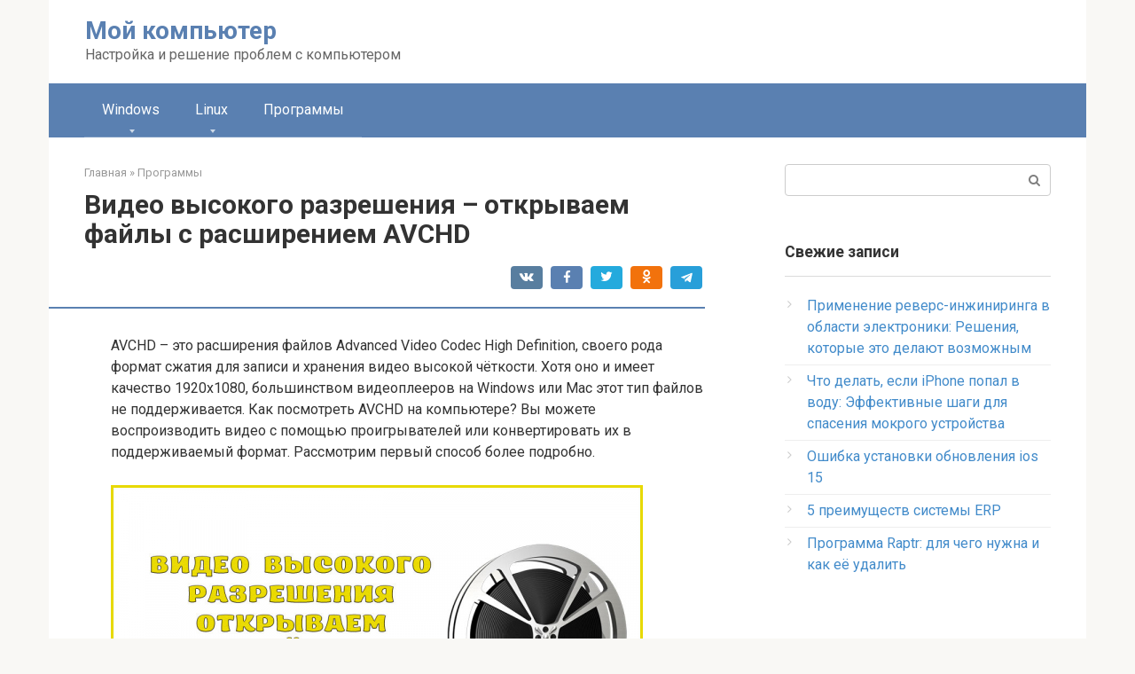

--- FILE ---
content_type: text/html; charset=utf-8
request_url: https://www.google.com/recaptcha/api2/aframe
body_size: 267
content:
<!DOCTYPE HTML><html><head><meta http-equiv="content-type" content="text/html; charset=UTF-8"></head><body><script nonce="1FTT6unMGlO0GWjjvtdXew">/** Anti-fraud and anti-abuse applications only. See google.com/recaptcha */ try{var clients={'sodar':'https://pagead2.googlesyndication.com/pagead/sodar?'};window.addEventListener("message",function(a){try{if(a.source===window.parent){var b=JSON.parse(a.data);var c=clients[b['id']];if(c){var d=document.createElement('img');d.src=c+b['params']+'&rc='+(localStorage.getItem("rc::a")?sessionStorage.getItem("rc::b"):"");window.document.body.appendChild(d);sessionStorage.setItem("rc::e",parseInt(sessionStorage.getItem("rc::e")||0)+1);localStorage.setItem("rc::h",'1769047679401');}}}catch(b){}});window.parent.postMessage("_grecaptcha_ready", "*");}catch(b){}</script></body></html>